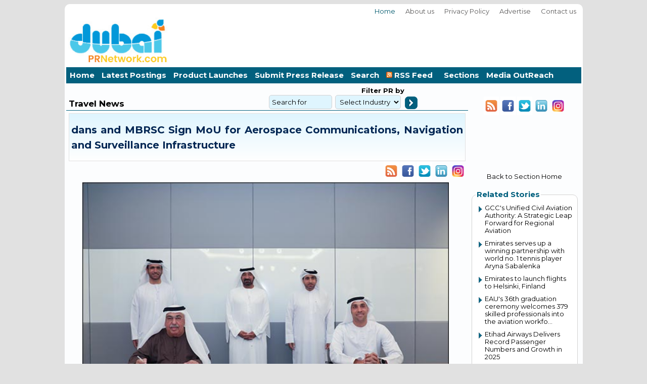

--- FILE ---
content_type: text/html
request_url: https://www.dubaiprnetwork.com/PR.asp?PR=168973
body_size: 36736
content:
<!DOCTYPE html>

<html lang="en">
<head>
<META charset=windows-1256>

<!-- Google tag (gtag.js) true-->

<script async src="https://pagead2.googlesyndication.com/pagead/js/adsbygoogle.js?client=ca-pub-1525267218271370" crossorigin="anonymous"></script>


<link href="https://fonts.googleapis.com/css2?family=Montserrat:wght@400..700&amp;display=swap" rel="stylesheet">

<title>dans and MBRSC Sign MoU for Aerospace Communications, Navigation and Surveillance Infrastructure</title>
<meta name="title" content="dans and MBRSC Sign MoU for Aerospace Communications, Navigation and Surveillance Infrastructure">

<META NAME="keywords" CONTENT="PR Content for Travel News in Dubai and Middle East" />

<meta name="description" Content="Collaboration under the ASBUs frameworkBoth organizations will develop human resources to facilitate itCooperation in all systems for data linkage to serve UAE&rsquo;s interestMBRS">

<!-- New Tags -->
<meta http-equiv="Expires" Content="Sunday, August 6, 2023 00:00:00 GMT">
<meta http-equiv="X-UA-Compatible" content="IE=edge">
<meta name="viewport" content="width=device-width, initial-scale=1.0, maximum-scale=5.0, user-scalable=10">
<meta name="robots" content="index,follow"> 
<meta name="theme-color" content="#E1E1E1">
<meta name="GPTBot" content="allow">
<link rel="canonical" href="https://www.dubaiprnetwork.com/pr.asp?pr=168973">
<LINK REL="SHORTCUT ICON" type="image/x-icon" HREF="/favicon.ico" />
<meta property="og:url" content="https://www.dubaiprnetwork.com/pr.asp?pr=168973">
<!-- Open Graph / Facebook -->
<meta property="og:type" content="website">
<meta property="og:locale" content="en_US,ar_AE">
<meta property="og:site_name" content="DubaiPRNetwork.com">
<meta property="og:logo" content="https://www.dubaiprnetwork.com/images/logo.png">

<meta property="og:image" content="https://www.dubaiprnetwork.com/press_images/168973-1.jpg">
<meta property="og:image:secure_url" content="https://www.dubaiprnetwork.com/press_images/168973-1.jpg">

<meta property="og:image:alt" content="Get your content Featured with Press Release Article Distribution in Dubai and UAE and Middle East.">
<meta property="og:title" content="dans and MBRSC Sign MoU for Aerospace Communications, Navigation and Surveillance Infrastructure">
<meta property="og:description" content="Collaboration under the ASBUs frameworkBoth organizations will develop human resources to facilitate itCooperation in all systems for data linkage to serve UAE&rsquo;s interestMBRS">

<link rel="stylesheet" href="/css/menu.css" type="text/css">

<link rel="stylesheet" href="/css/style.css" type="text/css"/>


<SCRIPT LANGUAGE="JavaScript">
<!--
function  openw1(x)
{
	window.open("/emailpage.asp?pr=" + x,"PR","Width=450,height=300,toolbar=no,statusbars=no");	
}
function  openw2(x)
{
	window.open("/PRprint.asp?pr=" + x,"PR","Width=750,height=500,toolbar=no,statusbars=no,scrollbars=yes");
}
function openw3()
	{	
var width  = 790;
 var height = 550;
 var left   = (screen.width  - width)/2;
 var top    = (screen.height - height)/2;
 var params = 'width='+width+', height='+height;
 params += ', top='+top+', left='+left;
 params += ', directories=no';
 params += ', location=no';
 params += ', addressbar=no';
 params += ', menubar=no';
 params += ', resizable=no';
 params += ', scrollbars=yes';
 params += ', status=no';
 params += ', toolbar=no';
 newwin=window.open("PrivicyPolicyPP.asp",'PRPP', params);
 if (window.focus) {newwin.focus()}
 return false;
}
//-->
</script>
<style type="text/css">
.PR_author{padding:5px}
.article_author img{float:left;margin:0 6px 6px 0;border:1px solid #999}
.gradient-fill{margin-bottom:1px;border:1px solid #e1e1e1;padding:4px;background-color:#336699;background-image:-webkit-linear-gradient(top,#dff5fe,#ffffff);}
.padding-bottom-no{padding-bottom:2px!important}
</style>

<script language="javascript">
<!--
function validateSearch(form)
{
if(form.searchterm.value=='Search for'){form.searchterm.value=''}
a = form["PRIndID"].value;
b = form["PRIndID"].options[form.PRIndID.selectedIndex].text;
x3=form.searchterm.value.length;
if(x3<4)
{
if (a == null || a == "")
{
alert("Search Term cannot be left blank or select PR industry to proceed");
form.searchterm.focus();
return false;
}}
form.PRIndustry.value=b;
return true;
}
//-->
</script>
</head>
<body tabindex="0">
  <div id="fb-root"></div>
<script type="text/javascript">(function(d, s, id) {
  var js, fjs = d.getElementsByTagName(s)[0];
  if (d.getElementById(id)) return;
  js = d.createElement(s); js.id = id;
  js.src = "//connect.facebook.net/en_US/all.js#xfbml=1";
  fjs.parentNode.insertBefore(js, fjs);
}(document, 'script', 'facebook-jssdk'));</script>
<table width="100%"  border="0">
  <tr>
    <td>
    <table width="100%"  border="0" cellpadding="0" cellspacing="0">
<tr><td>
        <table width="100%"  border="0" cellpadding="0" cellspacing="0">
              <tr>
                <td><table class="header" border=0 bordercolor=blue>
        	<tr>
            	<td>
                <table border=0 width=100% cellpadding="0" cellspacing="0">
            	<tr>	
                    <td colspan="2">
                    	<ul class="topmenu">                   
                        	<li><a class="active" href="/index.asp">Home</a></li>
                            <li><a href="/about.asp">About us</a></li>
                            <li><a href="/PrivacyPolicy.asp">Privacy Policy </a></li>
                            <li><a href="/advertise.asp">Advertise</a></li>
                            <li><a href="/contact.asp">Contact us</a></li>
</ul></td></tr><tr><td width="190">
<a href="/index.asp"><img src="/images/logo.png" width=200 height=96 alt="DubaiPRNetwork.com is an Online Press Release from Dubai and Middle East" title="DubaiPRNetwork.com, Online Press Release from Dubai and Middle East" align="left" border="0"></a>
                </td>
<td align=right><!--
<a href=register.asp><img src="images/topbanner.png" align="right" border=0></a>-->
<!-- 728 X 90 PR -->
<ins class="adsbygoogle"
     style="display:inline-block;width:728px;height:90px"
     data-ad-client="ca-pub-1525267218271370"
     data-ad-slot="2581464428"></ins>
<script>
     (adsbygoogle = window.adsbygoogle || []).push({});
</script>
</td></tr></table>
</td></tr><tr>
<td height=15>
             <div id="menuh" >      
        	<ul>                                        
            	<li><a href="/index.asp">Home</a></li>
                <li><a href="/Latest-posting.asp">Latest Postings</a></li>
                <li><a href="/Productlaunch.asp">Product Launches</a></li>
		<li><a href="/submitpr.asp">Submit Press Release</a></li>
		<li><a href="/search.asp">Search</a></li>
                <li><a href="/RSSfeed.asp"><img src="/images/rss.png" width=12 height=12 alt="RSS Feeds" border=0>&nbsp;RSS Feed &nbsp;</a></li>
                <li><a href="#">Sections</a>
                <ul>
                <li><a href="/lifestyle.asp">Beauty & Cosmetics</a></li>	
		<li><a href="/fashion.asp">Fashion, Lifestyle & Luxury</a></li>
		<li><a href="/Technology.asp">Information Technology</a></li>
		<li><a href="/Automobile.asp">Automobile News</a></li>
		<li><a href="/Food-Industry.asp">FMCG, Food & Dining</a></li>
		<li><a href="/RealEstate-Retail.asp">Real Estate & Construction</a></li>
		<li><a href="/Travel-Tourism-Hotels.asp">Travel & Tourism</a></li>
		<li><a href="/Banking-Investments.asp">Business & Economy</a></li>
		<li><a href="/Education-Training.asp">Education & Learning</a></li>
		<li><a href="/Government-Legal-Charity.asp">Government & Local News</a></li>
		<li><a href="/Healthcare-Medicine.asp">Healthcare & Fitness</a></li>
		<li><a href="/Events-Exibitions.asp">Events & Exhibitions</a></li>
		<li><a href="/Others.asp">Charity, Humanity & Others</a></li>
                </ul>
                </li>
<li><a href="/MO.asp">Media OutReach</a>
</li>
</ul></div>
</td></tr></table></td>
</tr></table>
</td></tr>
  <tr>
    <td valign="top">

<table border="0" bordercolor=black class="maincontet" cellpadding="0" cellspacing="0" bgcolor="#fcfdfe">
<tr><td width="78%" valign="top">

<table border=0 width=100% cellpadding="0" cellspacing="0">
<tr><td colspan="2">
<table cellpadding="2" cellspacing="0" border=0 width=100% style="border-bottom: 1px solid #02607E; padding-left:3px">
<tr>
<td width="50%" valign=bottom><table width="100%" cellpadding="0" cellspacing="0" border=0>
<tr>
<!--<td width=80>INDUSTRY >>  </td>-->
<td><h2 class="arial_12ptH2">Travel News</h3></td>
</tr></table></td>

<td><table width="75%" border=0 cellpadding="0" cellspacing="0">
<tr><td colspan="2" align=right><strong><LABEL FOR="1">Filter</label><label for="2"> PR by</label></strong></td><form name=PR action="search.asp#Others" onSubmit="return validateSearch(this);" method=post><input type=hidden name=search value="True">
</tr> 
<tr><td align=top><input type="text" ID=2 name=searchterm value="Search for" size=12 onclick="if(this.value=='Search for'){this.value=''}" onblur="if(this.value==''){this.value='Search for'}"/></td>
<td>&nbsp;<select width=30 name="PRIndID" id=1 STYLE="width: 130px" /><option value="">Select Industry</option><option value=1>Beauty & Cosmetics</option><option value=18>Fashion, Lifestyle & Luxury</option><option value=5>Information Technology</option><option value=16>Automobile & Motoring</option><option value=3>FMCG, Food & Dining</option><option value=2>Real Estate & Construction</option><option value=28>Travel & Tourism</option><option value=7>Business & Economy</option><option value=14>Education & Learning</option><option value=9>Local News & Government</option><option value=11>Events & Exhibitions</option><option value=12>Healthcare & Fitness</option><option value=17>Charity, Humanity & Others</option></select>&nbsp;</td>
<td align="right" valign=bottom \><input type=image src="/images/go.png" width=25 height=25 style="margin-bottom: -4px;" alt="Search" /></td>
</tr></form></table></td>

</tr>
</table>
</td></tr> <tr><td colspan="2" valign="top">                   
<table width="100%" cellpadding="5" border=0 cellspacing="0">

<tr><td valign=top><Table border=0 width=100% cellpadding="0" cellspacing="0">
<tr>
<td colspan="2" valign="top" class="arial_12ptH1">
<div class="PR_author gradient-fill clear padding-bottom-no"><H1 class="arial_12ptH1"><a name="0"><font color="#022653">dans and MBRSC Sign MoU for Aerospace Communications, Navigation and Surveillance Infrastructure</font></H1></a></div>
</td></tr>
<tr><td align=right>
<div align=right><a href="/RSS/rss.xml"><img src="/images/rss.gif" alt="RSS" title="RSS Feed" border="0" width=30 height=37 /></a>
<a href="http://www.facebook.com/sharer.php?u=https://www.dubaiprnetwork.com/pr.asp?pr=168973"><img src="/images/facebook.gif" alt="Facebook" title="Facebook" border="0" width=30 height=37/></a>
<!--<a href="https://twitter.com/share?text=dans+and+MBRSC+Sign+MoU+for+Aerospace+Communications%2C+Navigation+and+Surveillance+Infrastructure&url=https%3A%2F%2Fwww%2Edubaiprnetwork%2Ecom%2Fpr%2Easp%3Fpr%3D168973"><img src="/images/twitter.gif" alt="Twitter" title="Twitter" border="0" width=30 height=37/></a>-->
<a href="https://x.com/intent/post?text=dans+and+MBRSC+Sign+MoU+for+Aerospace+Communications%2C+Navigation+and+Surveillance+Infrastructure&url=http%3A%2F%2Fwww%2Edubaiprnetwork%2Ecom" target="_blank" rel="nofollow noreferrer" onclick="window.open(this.href, 'share-twitter','left=50,top=50,width=600,height=320,toolbar=0'); return false;"><img src="/images/twitter.gif" alt="Twitter" title="Twitter" border="0" width=30 height=37/></a>
<a href="http://www.linkedin.com/company/DubaiPRNetwork"><img src="/images/linkedin.gif" alt="LinkedDin" title="Linked in" border="0" width=30 height=37/></a>
<a href="http://www.Instagram.com/dubaiprnetwork"><img src="/images/socialmedia/instagram.png" alt="DubaiPRNetwork.com on Instagram" title="DubaiPRNetwork.com on Instagram" border="0" width=30 height=37/></a>
</div>



 
</td></tr>
<tr>
<td style="padding-left:7px;padding-right:10px;padding-top:0px;" class="arial_12pt">

<img src="/press_images/168973-1.jpg" fetchpriority=high alt="dans and MBRSC Sign MoU for Aerospace Communications, Navigation and Surveillance Infrastructure" style="width:725px;height:auto;padding-bottom: 10px;padding-right: 20px; padding-left: 20px;float:none;" align="top"/>
<p style='text-align: justify;'><em>Collaboration under the ASBUs framework</em></p><p style='text-align: justify;'><em>Both organizations will develop human resources to facilitate it</em></p><p style='text-align: justify;'><em>Cooperation in all systems for data linkage to serve UAE&rsquo;s interest</em></p><p style='text-align: justify;'><em>MBRSC to launch a new satellite at 2023-end<br />Ahmed bin Saeed: 'The UAE is helping shape better future of the air transport'<br />Hamad Al Mansouri: 'Huge potential for transforming the space sector'</em></p><p style='text-align: justify;'><strong>Dubai, United Arab Emirates, February 07, 2023 -</strong> In a move to help further consolidate the UAE&rsquo;s grand aerospace ambitions and take civil aviation to newer heights, Dubai Air Navigation Services (dans) and Mohammed Bin Rashid Space Centre (MBRSC) have signed a Memorandum of Understanding (MoU) for exploring satellite technology enablers following the ICAO&rsquo;s Aviation System Block Upgrades (ASBUs) framework for the modernization and enhancement of the Aerospace Communications, Navigation and Surveillance Infrastructure.<br />His Highness Sheikh Ahmed bin Saeed Al Maktoum, President of the Dubai Civil Aviation Authority, Chairman of Dubai Airports, Chairman and Chief Executive of Emirates Airline and Group, and Chairman of dans, said &ldquo;This MoU endorses the UAE as the leading country for the advancements in aerospace and air traffic management domains. In the long run, this deal goes towards achieving the vision of making Dubai &lsquo;The World Airport&rsquo;.&nbsp; The rise of the UAE, in particular Dubai, as an ever-advancing global aviation hub connecting East and West is all about our ambitions for and in the future of air travel. I am certain that this agreement is a significant step towards enhancing our aeronautical infrastructure and contributing to the elevation of global standards, as well as strengthening our technical efficacy and air traffic management resilience. So, a well-thought-out plan and a number of initiatives will be carried out across the whole 'value chain' of aviation.&nbsp;</p><p style='text-align: justify;'>Commenting on the partnership, H.E. Hamad Obaid AlMansoori, Chairman, MBRSC, stated, &ldquo;The potential for innovative space applications is enormous, and we remain committed to transforming the UAE&#39;s space sector and developing national capabilities. We have demonstrated that space technology and research can generate a wide range of economic benefits and fuel growth in a variety of industries, including aviation. We hope with the signing of the MOU with dans, we will be able to further contribute and accelerate progress in aerospace and air traffic management capability by leveraging and benefiting from our satellite operations in terms of technology and real-time knowledge.&rdquo;</p><p style='text-align: justify;'>With His Highness Sheikh Ahmed overseeing the partnership progressing, senior officials from both organizations got together to ink a deal.&nbsp; Details about the agreement were unveiled at the MoU signing in Dubai by His Excellency Mohammed Abdulla Ahli, Director-General of Dubai Civil Aviation Authority (DCAA) and Seconded CEO of dans, and His Excellency Salem Humaid AlMarri, Director-General of MBRSC, in the presence of His Excellency Hamad Obaid Al Mansoori, Chairman of MBRSC and Ibrahim Ahli, Deputy CEO of dans. Also present were dans and MBRSC executives and number of executives from both entities.&nbsp;</p><p style='text-align: justify;'>dans is the sole ANSP for four airports, including DXB, the world&rsquo;s top airport for international travelers which had handled over 1.115 billion passengers on more than 7.47 million flights since its start in 1960. MBRSC is the government organization behind space satellite projects like the Emirates Mars Mission, Emirates Lunar Mission and the UAE astronaut programme. dans has been in the forefront and took several innovative projects in the air traffic navigation domain. In March 2022, Dubai acquired an advanced Air Traffic Management (ATM) system, TopSky, to further enhance the capacity, safety and efficiency of air navigation services at the DXB.&nbsp;</p><p style='text-align: justify;'>The latest collaboration is designed for exploring the satellite technology enablers following the International Civil Aviation Organization&rsquo;s (ICAO) Aviation System Block Upgrades (ASBUs) framework for the modernization and enhancement of the Aerospace Communications, Navigation and Surveillance Infrastructure.&nbsp; Both organizations will work jointly to upgrade the horizons of cooperation between them through the exchange of practical experiences and the development of human resources to facilitate the MoU&rsquo;s implementation.&nbsp; They will also cooperate in all fields, activities and systems for data linkage to serve the general interest of the UAE, one of the world&rsquo;s most vibrant economies and knowledge and technology hubs.&nbsp;</p><p style='text-align: justify;'>According to the 18-Article MoU, Mohammed Bin Rashid Space Centre and Dubai Air Navigation Services expressed to cooperate and exchange data and information in the Satellite Technology domain for the Next-Generation of aviation in the region. They are keen to set up an organizational framework for cooperation between them.&nbsp;</p><p style='text-align: justify;'>They also agreed to work together to upgrade their horizons of cooperation through the exchange of practical experiences and the development of human resources to facilitate the implementation of the MoU. They will also cooperate in all fields, activities and systems for data linkage to serve the UAE&rsquo;s general interest. Both organizations will study the possibility of technical cooperation between them. The MoU will remain valid for five years and will be renewed by both parties after mutual agreement.</p><p style='text-align: justify;'>The UAE has emerged as one of the leading space powers in West Asia. The UAE became only the fifth nation - after the US, Russia, China and India - to reach Mars, the fourth planet from the Sun, and only the second to succeed on the first attempt after India.&nbsp; &nbsp;Founded in 2006, MBRSC started developing their capabilities in the field of space and has undertaken the tasks of building, developing, and operating several Earth observation satellites, providing imaging services, analyzing and studying them, as well as producing relevant data for scientific communities and research centres around the world.&nbsp;&nbsp;</p><p style='text-align: justify;'>In 2006, MBRSC was entrusted with the development of the UAE&rsquo;s first satellite and a team of Emirati engineers was deployed to South Korea as part of a knowledge transfer programme. Working with South Korean experts, the MBRSC satellite engineers designed and manufactured the country&rsquo;s first nanosatellite, Nayif-1 as well as its first two observation satellites, DubaiSat-1 and DubaiSat-2, which were launched in 2009 and 2013, respectively.&nbsp;</p><p style='text-align: justify;'>In October 2018, the launch of the first 100 per cent UAE-designed and manufactured Earth observation satellite, the highly sophisticated KhalifaSat, was celebrated as a historical milestone. KhalifaSat cemented the country&rsquo;s position amongst the world&rsquo;s leading space technology manufacturers and its role in actively contributing valuable satellite imaging data to human progress. It has revealed its plan to develop the new satellite MBZ-SAT, which is expected to be launched in 2024 and to be the latest in the field of high-resolution imaging from outer space. MBRSC provides high-resolution satellite images for government and commercial use in various applications.&nbsp;</p>
</p>


<!-- Image Slide Show End -->

</td></tr>
<!--
<tr><td>
<div align=right><a href="https://twitter.com/Dubaiprnetworkcom" class="twitter-follow-button" data-show-count="false" data-lang="en"></A> &nbsp; </div>
</td></tr>
//-->
<tr><td valign=middle>
<div class="PR_author gradient-fill clear padding-bottom-no">
Posted by : <b>DubaiPRNetwork.com Editorial Team</b> <br>Viewed  <b>31455 times</b><br />
PR Category : <b> <a href="travel-tourism-hotels.asp">Travel & Tourism</a></b><br />
Posted on :<b>Tuesday, February 7, 2023 &nbsp;5:25:00 PM UAE local time (GMT+4)</b>
</div>
</td></tr>

<tr><td>
<table>
<tr><td class="PR_author gradient-fill clear padding-bottom-no"><a href="pr.asp?pr=169133"><img src="/images/arrow-left.png" width=50 height=50 border=0 alt="Previous Article"></a></td><td class="PR_author gradient-fill clear padding-bottom-no"> <font color="#022653">Previous Story : <b>flydubai Expands its Network in Africa to 11 Destinations wi...</font></a>
</td></tr></table>
</td></tr>

<tr><td align=right>
<table>
<tr><td class="PR_author gradient-fill clear padding-bottom-no"> <font color="#022653">Next Story : <b>Air Cargo Closes 2022 Near Pre-Pandemic Levels</b></a><td class="PR_author gradient-fill clear padding-bottom-no"><a href="pr.asp?pr=168959"><img src="/images/arrow-right.png" width=50 height=50 alt="Next Article"></a></td>
</td></tr></table>
</td></tr>

<tr><td>
<table width=100% border=0><tr>
<tr><td colspan=2>
<!--<div class="fb-like" data-href="https://www.dubaiprnetwork.com/pr.asp?pr=168973" data-width="570" data-height="50" data-colorscheme="light" data-layout="standard" data-action="like" data-show-faces="false" data-send="false"></div>
<div class="fb-comments" data-href="https://www.dubaiprnetwork.com/pr.asp?PR=168973" data-colorscheme="light" data-numposts="5" data-width="570"></div>-->
<div align=right><a href="travel-tourism-hotels.asp">More from Travel & Tourism</a></div><br>

</td></tr></table>

</td></tr></table>
 		
</td></tr></table>
</td></tr><tr><td>&nbsp;</td></tr>

<tr><td colspan="2" align=center>	
<!-- 468 X 60 White -->
<ins class="adsbygoogle"
     style="display:inline-block;width:468px;height:60px"
     data-ad-client="ca-pub-1525267218271370"
     data-ad-slot="2335628822"></ins>
<script>
     (adsbygoogle = window.adsbygoogle || []).push({});
</script></td></tr>

<tr><td colspan="2" align=center>

<fieldset>
<legend>Most Viewed Press Release posted in the last 7 days</legend>
<table style="line-height: 30px;" class="litext" cellpadding="5" cellspacing="2" width=90%>
<tr><td><ul class="litext"><li><a href='/pr.asp?pr=189685'>Meet The Newest Pore-clearing Essential: The POREfessional Degunker!</a> [59675-Views]</li><li><a href='/pr.asp?pr=189794'>DSF 2026 Brings Circus Thrills, Magical Moments and Big Wins to Mercat...</a> [27478-Views]</li><li><a href='/pr.asp?pr=189819'>Van Cleef & Arpels Unveils the New Zodiaque Collection</a> [21500-Views]</li><li><a href='/pr.asp?pr=189844'>Trinasolar and Haala Energy Announce Projects Collaboration to Advance...</a> [12505-Views]</li><li><a href='/pr.asp?pr=189761'>O Gold Transforms into a Lifestyle Super App Where Gold Becomes Your D...</a> [11517-Views]</li><li><a href='/pr.asp?pr=189686'>TCL Displays the Future of Visual Technologies and Intelligent Living ...</a> [11336-Views]</li><li><a href='/pr.asp?pr=189693'>ORIS H&#246;lstein 1904 Year of the Horse</a> [10512-Views]</li><li><a href='/pr.asp?pr=189711'>Ahead of the launch of the first phase of passenger train services in ...</a> [10398-Views]</li><li><a href='/pr.asp?pr=189692'>Al Masaood Automobiles Kicks Off 2026 with Offers Across New Nissan Ca...</a> [10385-Views]</li><li><a href='/pr.asp?pr=189834'>Ramadan, Saudi-Style: When the Community Gathers, the Nights' Awaken, ...</a> [9906-Views]</li><li><a href='/pr.asp?pr=189691'>Etihad Airways Celebrates 20 Years of Connecting Abu Dhabi and Johanne...</a> [8450-Views]</li><li><a href='/pr.asp?pr=189684'>Ministry of Economy and Tourism reviews new amendments to the Commerci...</a> [8204-Views]</li><li><a href='/pr.asp?pr=189728'>Etihad Airways to make history as first Middle East airline to fly to ...</a> [7839-Views]</li><li><a href='/pr.asp?pr=189767'>OMEGA Unveils Landmark Clock Tower at Al Ain City Centre</a> [7487-Views]</li><li><a href='/pr.asp?pr=189741'>The armani group and mohamed alabbar's symphony global announce worldw...</a> [7212-Views]</li><li><a href='/pr.asp?pr=189683'>RAKBANK Receives In-Principle Approval to Launch an AED-Backed Stablec...</a> [6617-Views]</li><li><a href='/pr.asp?pr=189687'>ATM unveils groundbreaking 2026 conference programme, setting a new be...</a> [6425-Views]</li><li><a href='/pr.asp?pr=189736'>The Month of Ukraine in the United Arab Emirates has officially begun</a> [6380-Views]</li><li><a href='/pr.asp?pr=189801'>&quot;The corridor to the future runs through the UAE&quot;: Abu Dhabi...</a> [6027-Views]</li><li><a href='/pr.asp?pr=189742'>IRENA Assembly Charts Bold Energy Transition Agenda for 2026</a> [5941-Views]</li><li><a href='/pr.asp?pr=189716'>Sharjah to Host “RANGOTSAV – The Indian Night” on January 18, 2026</a> [5904-Views]</li><li><a href='/pr.asp?pr=189774'>Ministry of Finance launches Federal Government Real Estate Assets Pla...</a> [5748-Views]</li><li><a href='/pr.asp?pr=189759'>Etihad Airways Delivers Record Passenger Numbers and Growth in 2025</a> [5674-Views]</li><li><a href='/pr.asp?pr=189807'>e& enterprise and Sergas team up to bring smarter, safer energy operat...</a> [5625-Views]</li><li><a href='/pr.asp?pr=189780'>Mansoor bin Mohammed opens Intersec 2026, reaffirms Dubai's leading ro...</a> [5621-Views]</li></td></tr>

</table>

</td></tr>
<tr><td>&nbsp;</td>
<td></td>
<td></td>
</tr>
</table></td>

    <td width="22%" valign="top"><br>
<table width="100%"  border="0" cellpadding="3" cellspacing="2">
<tr><td>
<div align=center><a href="/RSS/rss.xml"><img src="/images/rss.gif" alt="RSS" title="RSS Feed" border="0" width=30 height=37 /></a>
<a href="http://www.facebook.com/Dubaiprnetworkcom"><img src="/images/facebook.gif" alt="Facebook" title="Facebook" border="0" width=30 height=37/></a>
<a href="https://twitter.com/#!/DubaiPRNetwork"><img src="/images/twitter.gif" alt="Twitter" title="Twitter" border="0" width=30 height=37/></a>
<a href="http://www.linkedin.com/company/DubaiPRNetwork"><img src="/images/linkedin.gif" alt="LinkedDin" title="Linked in" border="0" width=30 height=37/></a>
<a href="http://www.Instagram.com/dubaiprnetwork"><img src="/images/socialmedia/instagram.png" alt="DubaiPRNetwork.com on Instagram" title="DubaiPRNetwork.com on Instagram" border="0" width=30 height=37/></a>
<br>
<!--
<div class="fb-like" data-href="https://www.facebook.com/Dubaiprnetworkcom" data-send="false" data-layout="button_count" data-width="100" data-show-faces="true"></div>-->
  <iframe TITLE="faceBook" src="https://www.facebook.com/plugins/like.php?href=https://www.facebook.com/Dubaiprnetworkcom"
        scrolling="no" frameborder="0"
        style="border:none; width:190px; height:100px" align=center></iframe>
</div>


</td></tr>
<tr>
<td valign="top">
<a href="travel-tourism-hotels.asp"><div align=center>Back to Section Home</div></a><br>

<fieldset><legend>Related Stories</legend>
<table width="100%">
<tr><td valign="top">

<ul class="litext">

<li><a href="/pr.asp?pr=189856">GCC's Unified Civil Aviation Authority: A Strategic Leap Forward for Regional Aviation</a></li>

<li><a href="/pr.asp?pr=189855">Emirates serves up a winning partnership with world no. 1 tennis player Aryna Sabalenka</a></li>

<li><a href="/pr.asp?pr=189809">Emirates to launch flights to Helsinki, Finland</a></li>

<li><a href="/pr.asp?pr=189804">EAU's 36th graduation ceremony welcomes 379 skilled professionals into the aviation workfo...</a></li>

<li><a href="/pr.asp?pr=189759">Etihad Airways Delivers Record Passenger Numbers and Growth in 2025</a></li>

<li><a href="/pr.asp?pr=189741">The armani group and mohamed alabbar's symphony global announce worldwide joint venture to...</a></li>

<li><a href="/pr.asp?pr=189728">Etihad Airways to make history as first Middle East airline to fly to Luxembourg</a></li>

<li><a href="/pr.asp?pr=189725">flydubai selects ZestIoT to digitise turnaround operations across the network</a></li>

<li><a href="/pr.asp?pr=189719">5.7% Air Passenger Demand Growth in November 2025</a></li>

<li><a href="/pr.asp?pr=189715">Air Cargo Demand Maintains Strong Momentum, up 5.5% in November 2025</a></li>

<li><a href="/pr.asp?pr=189710">Emirates extends Premium Economy reach with expanded city rollout</a></li>

<li><a href="/pr.asp?pr=189691">Etihad Airways Celebrates 20 Years of Connecting Abu Dhabi and Johannesburg</a></li>

<li><a href="/pr.asp?pr=189647">DAE Announces Full Year 2025 Business and Operational Highlights</a></li>

<li><a href="/pr.asp?pr=189642">Centara Mirage Beach Resort Dubai Adds a New Beachfront House of Pops Cart, Bringing More ...</a></li>

<li><a href="/pr.asp?pr=189610">SalamAir Releases 4th Quarter (Q4) On-Time Performance Results</a></li>

</ul>
<div align=right><a href="travel-tourism-hotels.asp">Back to Travel & Tourism</a></div>
</td></tr></table>
</td>
</tr><tr>
<!-- Sections -->
<!-- Sections -->
<tr> <td>&nbsp;</td>
  </tr>
  <tr>
    <td><table width="100%"  border="0" cellpadding="0" cellspacing="0">
  <tr><td><fieldset> <legend>Top Sections</legend>
                <table class="wh-table"><tr><td>
                 <ul>
                 <li><a href="/lifestyle.asp">Beauty & Cosmetics</a></li>	
		<li><a href="/fashion.asp">Fashion & Lifestyle</a></li>
		<li><a href="/Technology.asp">Technology & IT</a></li>
		<li><a href="/Automobile.asp">Automobile</a></li>
		<li><a href="/Food-Industry.asp">Food Industry</a></li>
		<li><a href="/RealEstate-Retail.asp">Real Estate</a></li>
		<li><a href="/Travel-Tourism-Hotels.asp">Travel & Tourism</a></li>
		<li><a href="/Banking-Investments.asp">Business & Economy</a></li>
		<li><a href="/Education-Training.asp">Education & Learning</a></li>
		<li><a href="/Government-Legal-Charity.asp">Government & Local</a></li>
		<li><a href="/Healthcare-Medicine.asp">Healthcare & Fitness</a></li>
		<li><a href="/Events-Exibitions.asp">Events & Exhibitions</a></li>
		<li><a href="/Others.asp">Humanity & Charity</a></li>
                    </ul>
</td></tr></table>
</td></tr></table>
</td> </tr>
<!-- Section Ends -->
<!-- Section Ends -->
<td>&nbsp;</td></tr>
  <tr>
    <td><table width="100%"  border="0" cellpadding="0" cellspacing="0">
  <tr>
    <td><fieldset><legend>Top Stories</legend>
<table><tr><td>
<ul class="litext">

<li><a href="/pr.asp?pr=189895">Dubai Claims Its Place as The Global Food Capital as Homegrown Chefs T...</a></li>

<li><a href="/pr.asp?pr=189894">Hero Dubai Desert Classic announces winner of Green Incubator Challeng...</a></li>

<li><a href="/pr.asp?pr=189886">Hood To Coast Dubai 2026 Makes History at Al Marmoom Desert Conservati...</a></li>

<li><a href="/pr.asp?pr=189877">Hytera and NAFFCO Strengthen Strategic Partnership with New MoU Signin...</a></li>

<li><a href="/pr.asp?pr=189876">In presence of Minister of Economy and Tourism  Ministry of Economy an...</a></li>

<li><a href="/pr.asp?pr=189870">Registration period for the Sheikh Khalifa Excellence Award extended u...</a></li>

<li><a href="/pr.asp?pr=189868">TAQA, EWEC, Masdar, EDF power solutions, and Jinko Power Complete US $...</a></li>

<li><a href="/pr.asp?pr=189864">Masdar and EPCG to explore joint venture for development of renewables...</a></li>

<li><a href="/pr.asp?pr=189857">UAE and Syria among the winners on second day of FBMA International Sh...</a></li>

<li><a href="/pr.asp?pr=189856">GCC's Unified Civil Aviation Authority: A Strategic Leap Forward for R...</a></li>

<li><a href="/pr.asp?pr=189855">Emirates serves up a winning partnership with world no. 1 tennis playe...</a></li>

<li><a href="/pr.asp?pr=189854">Jadran Water Polo Club visits Hamdan Sports Complex</a></li>

<li><a href="/pr.asp?pr=189852">Dubai Jewellery Group (DJG) Concludes Successful Gold Promotion as Dub...</a></li>

<li><a href="/pr.asp?pr=189850">World's top 20 confirmed as Dubai Duty Free Tennis Championships revea...</a></li>

<li><a href="/pr.asp?pr=189846">Pomellato Heritage: The Golden Gallop</a></li>

</ul> </td></tr></table>
</td></tr></table>
</td>
  </tr>
  <tr>
    <td>&nbsp;</td>
  </tr>
  <tr>
    <td>&nbsp;</td>
  </tr>
<tr>
    <td><table width="100%"  border="0">
  <tr>
    <td align="center">
<!-- 160x600, created 3/3/08 -->
		<ins class="adsbygoogle"
			 style="display:inline-block;width:160px;height:600px"
			 data-ad-client="ca-pub-1525267218271370"
			 data-ad-slot="5266427212">
		</ins>
		<script>
		(adsbygoogle = window.adsbygoogle || []).push({});
		</script>
</td></tr></table>


</td></tr></table>
</td></tr></table>
</td></tr>
  <tr>
    <td><table width="100%"  border="0" cellpadding="0" cellspacing="0">
  <tr>
    <td>
  <table width="100%"  border="0" cellpadding="0" cellspacing="0">
  <tr>
    <td>
<table class="footer">
      <tr>
          <td>  	
      <table width="100%"  border="0" cellspacing="0" cellpadding="0">
      
      <tr>
        <td><table width="98%"  border="0" align="center" cellpadding="2" cellspacing="0">
          <tr>
            <td width="55%" class="arial_11pt">Global Innovations LLC,Dubai &copy;2017-2026&nbsp;DubaiPRNetwork.com</td>
            <td width="45%" align="right" class="arial_10pt"><a href="/about.asp" class="arial_11pt_linkText">About Us</a> | <a href="/contact.asp" class="arial_11pt_linkText">Contact Us</a> | <a href="/RSSfeed.asp" class="arial_11pt_linkText">Subscribe to RSS Feed</a> | <a href="/PrivacyPolicy.asp" class="arial_11pt_linkText">Privacy Policy</a> | <a href="/sitemap.xml" class="arial_11pt_linkText">Sitemap</a></td>
          </tr>
          <tr>
            <td height="20" class="arial_10pt" colspan=2> Best Viewed with 1024x768 screen resolution</td>
            
          </tr><tr>
            <td height="25" colspan=2 class="arial_10pt">Please feel free to contact us : <a href="mailto:editor@DubaiPRNetwork.com" class="arial_11pt_linkText">editor@DubaiPRNetwork.com</a> <br> Portals of <a href="http://www.worldprnetwork.com">WorldPrNetwork.com</a> : <a href="https://www.SaudiArabiaPR.com">SaudiArabiaPR.Com</a>, <a href="https://www.DubaiPRNetwork.com">DubaiPRNetwork.com</a>, <a href="https://www.qatarPRNetwork.com">QatarPRNetwork.com</a>,  <a href="https://www.KuwaitPR.com">KuwaitPR.com</a> , <a href="https://www.AbuDhabiPR.com">AbuDhabiPR.com</a>, <a href="https://www.dubaibeautyspot.com">DubaiBeautySpot.com</a></td>
            
          </tr>
<tr><td STYLE="border-bottom:1px dotted #D71921;" height=5 colspan=2></TD></TR>
<tr><td colspan=2 class="arial_10pt">
The content, images, and materials published on this website include submissions or contributions from third-party sources only. While we strive to ensure that all materials are used with appropriate permissions or under applicable licenses, DubaiPRNetwork.com does not guarantee the accuracy, ownership, or legality of third-party content. <a href="/PrivacyPolicy.asp" class="arial_11pt_red">Check our Privacy Policy</a>.
<button onclick="topFunction()" id="myBtn" title="Go to top">Top</button>
</td></tr></table></td></tr></table></td>

</table>
<script type="text/javascript">

// Get the button:
let mybutton = document.getElementById("myBtn");

// When the user scrolls down 20px from the top of the document, show the button
window.onscroll = function() {scrollFunction()};

function scrollFunction() {
  if (document.body.scrollTop > 20 || document.documentElement.scrollTop > 20) {
    mybutton.style.display = "block";
  } else {
    mybutton.style.display = "none";
  }
}

// When the user clicks on the button, scroll to the top of the document
function topFunction() {
  document.body.scrollTop = 0; // For Safari
  document.documentElement.scrollTop = 0; // For Chrome, Firefox, IE and Opera
}
</script>

</td></tr>
</table>
</td></tr></table>
</td></tr></table>	

</body>
</html>



--- FILE ---
content_type: text/html; charset=utf-8
request_url: https://www.google.com/recaptcha/api2/aframe
body_size: 267
content:
<!DOCTYPE HTML><html><head><meta http-equiv="content-type" content="text/html; charset=UTF-8"></head><body><script nonce="iY9kBN-vkSILnoFX-ee2qw">/** Anti-fraud and anti-abuse applications only. See google.com/recaptcha */ try{var clients={'sodar':'https://pagead2.googlesyndication.com/pagead/sodar?'};window.addEventListener("message",function(a){try{if(a.source===window.parent){var b=JSON.parse(a.data);var c=clients[b['id']];if(c){var d=document.createElement('img');d.src=c+b['params']+'&rc='+(localStorage.getItem("rc::a")?sessionStorage.getItem("rc::b"):"");window.document.body.appendChild(d);sessionStorage.setItem("rc::e",parseInt(sessionStorage.getItem("rc::e")||0)+1);localStorage.setItem("rc::h",'1768679129656');}}}catch(b){}});window.parent.postMessage("_grecaptcha_ready", "*");}catch(b){}</script></body></html>